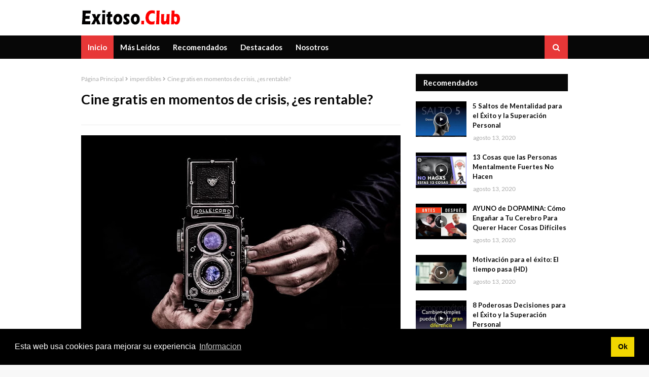

--- FILE ---
content_type: text/javascript; charset=UTF-8
request_url: https://www.exitoso.club/feeds/posts/default/-/imperdibles?alt=json-in-script&max-results=3&callback=jQuery112409368441977712665_1769775306419&_=1769775306420
body_size: 5608
content:
// API callback
jQuery112409368441977712665_1769775306419({"version":"1.0","encoding":"UTF-8","feed":{"xmlns":"http://www.w3.org/2005/Atom","xmlns$openSearch":"http://a9.com/-/spec/opensearchrss/1.0/","xmlns$blogger":"http://schemas.google.com/blogger/2008","xmlns$georss":"http://www.georss.org/georss","xmlns$gd":"http://schemas.google.com/g/2005","xmlns$thr":"http://purl.org/syndication/thread/1.0","id":{"$t":"tag:blogger.com,1999:blog-6111577861368499304"},"updated":{"$t":"2024-11-08T07:11:34.771-08:00"},"category":[{"term":"imperdibles"},{"term":"desarrollo personal"},{"term":"destacados"},{"term":"inversiones"},{"term":"trucos"},{"term":"negocios"},{"term":"ideas"},{"term":"ideas negocio"},{"term":"invertir"},{"term":"curiosidades"},{"term":"ideas de negocios"},{"term":"ideas negocios"},{"term":"administrar empresa"},{"term":"articulos"},{"term":"bolsa"},{"term":"compro oro"},{"term":"compro plata"},{"term":"crear negocio"},{"term":"finanzas"},{"term":"ganar dinero"},{"term":"ideas de negocio"},{"term":"ideas inversiones"},{"term":"Crea tu propia tienda de helados"},{"term":"Importa artículos de Asia"},{"term":"Salones de maquillaje"},{"term":"TOP"},{"term":"activos"},{"term":"adicciones"},{"term":"administracion"},{"term":"administracion de una sociedad"},{"term":"administracion empresa"},{"term":"administradores de finca madrid"},{"term":"administrar sociedad"},{"term":"afluenta"},{"term":"agencia de la propiedad inmobiliaria madrid"},{"term":"antigüedades"},{"term":"arte decorativo"},{"term":"asia"},{"term":"bocadillos"},{"term":"bodas"},{"term":"bonos"},{"term":"café envasado"},{"term":"casas"},{"term":"casas prefabricadas"},{"term":"chapas online"},{"term":"como emprender"},{"term":"como invertir"},{"term":"como obtener beneficios. ideas emprendedores"},{"term":"como ser broker"},{"term":"como ser coach"},{"term":"comprar antigüedades"},{"term":"comprar oro"},{"term":"comprar plata"},{"term":"conseguir canal youtube"},{"term":"consejos laborales"},{"term":"consultores inmobiliarios madrid"},{"term":"consultoria"},{"term":"consultoria moda"},{"term":"consultorio psicológico"},{"term":"consultorios online"},{"term":"contratiempos"},{"term":"cosmetica"},{"term":"coworking"},{"term":"crea puesto falafel"},{"term":"crea tu propia empresa"},{"term":"crea tu propia firma de zapatos"},{"term":"crea tu propia marca de galletas"},{"term":"crea tu propia marca de pasteles"},{"term":"crea tu propia tienda"},{"term":"crea tu propia tienda de donuts"},{"term":"crea tu propio negocio"},{"term":"creación de negocios"},{"term":"creación de tu tienda de chapas online"},{"term":"crear empresa"},{"term":"crear negocios"},{"term":"crear propia red programacion"},{"term":"crear puesto de mermeladas caseras"},{"term":"crear tu propio negocio"},{"term":"crepería"},{"term":"crowdfunding"},{"term":"crowdsourcing"},{"term":"diseña tu propia marca"},{"term":"diseño de marcas"},{"term":"dulces fritos"},{"term":"economia"},{"term":"empleo"},{"term":"emprendedores"},{"term":"emprendimiento"},{"term":"enfoques empresariales"},{"term":"estafas negocios"},{"term":"estafas piramidal"},{"term":"estrategias para invertir en bolsa"},{"term":"etfs"},{"term":"extras"},{"term":"formas de inversion"},{"term":"formatos tv"},{"term":"futuro negocios"},{"term":"ganancias"},{"term":"ganar en bolsa"},{"term":"ganar millones"},{"term":"gestion de alquileres"},{"term":"gestion de comunidades madrid"},{"term":"gestion patrimonio inmobiliario"},{"term":"google adsense"},{"term":"gourmet"},{"term":"idea de negocio"},{"term":"importar los artículos"},{"term":"ingresos"},{"term":"inmuebles"},{"term":"inversiones ideas"},{"term":"inversiones rentables"},{"term":"inversión en crowdfunding"},{"term":"invertir acciones"},{"term":"invertir acciones banco"},{"term":"invertir en antigüedades"},{"term":"invertir en oro"},{"term":"invertir en plata"},{"term":"invertir puestos comida moviles"},{"term":"invierte"},{"term":"invierte en tu propio negocio"},{"term":"invierte negocios"},{"term":"librerías online"},{"term":"lingotes de oro"},{"term":"local de psicología canina"},{"term":"marzo 2015"},{"term":"masajes relajantes"},{"term":"mercado del oro"},{"term":"moda"},{"term":"monedas de oro"},{"term":"monedas oro"},{"term":"monedas plata"},{"term":"monta tu propia tienda"},{"term":"muebles baratos"},{"term":"muebles baratos online"},{"term":"muebles online"},{"term":"negocio"},{"term":"negocio ambulante"},{"term":"negocio piramidal"},{"term":"negocios de éxito"},{"term":"noticias"},{"term":"novedades"},{"term":"obtener dinero"},{"term":"obtener ingresos"},{"term":"organización de fiestas nocturnas"},{"term":"oro"},{"term":"planificacion"},{"term":"planificaciones de bodas"},{"term":"plata"},{"term":"portatiles"},{"term":"propia linea de camisetas"},{"term":"propia tienda de zapatillas exóticas"},{"term":"realiza webs de consulta"},{"term":"recomendados"},{"term":"renta fija"},{"term":"renta variable"},{"term":"rentable"},{"term":"retratos de la virgen"},{"term":"reunion de oficina"},{"term":"reunion de trabajo"},{"term":"salón de meditación"},{"term":"secretario online"},{"term":"seguras"},{"term":"ser coach"},{"term":"sociedad ilimitada"},{"term":"sociedad limitada"},{"term":"soluciones negocio"},{"term":"startup"},{"term":"talleres asesoría espiritual"},{"term":"talleres formacion"},{"term":"tarot"},{"term":"tienda de catas"},{"term":"tienda de helados"},{"term":"tienda de santería"},{"term":"traducciones chino"},{"term":"traducciones juradas"},{"term":"traducciones profesionales"},{"term":"traducciones técnicas"},{"term":"trucos definitivos"},{"term":"uñas"},{"term":"valores"},{"term":"vende tus obras de teatro"},{"term":"vender"},{"term":"vender joyas"},{"term":"vender oro"},{"term":"vender plata"},{"term":"vendo oro"},{"term":"vendo plata"},{"term":"venta multinivel"},{"term":"visado para china"},{"term":"vivienda"},{"term":"webs consulta"},{"term":"youtube"},{"term":"zapatillas exóticas"},{"term":"zapatos"},{"term":"¿Traspasos o alquileres?"}],"title":{"type":"text","$t":"Exitoso.club Blog para tu desarrollo personal"},"subtitle":{"type":"html","$t":"Blog de ideas de negocios, marketing y ventas"},"link":[{"rel":"http://schemas.google.com/g/2005#feed","type":"application/atom+xml","href":"https:\/\/www.exitoso.club\/feeds\/posts\/default"},{"rel":"self","type":"application/atom+xml","href":"https:\/\/www.blogger.com\/feeds\/6111577861368499304\/posts\/default\/-\/imperdibles?alt=json-in-script\u0026max-results=3"},{"rel":"alternate","type":"text/html","href":"https:\/\/www.exitoso.club\/search\/label\/imperdibles"},{"rel":"hub","href":"http://pubsubhubbub.appspot.com/"},{"rel":"next","type":"application/atom+xml","href":"https:\/\/www.blogger.com\/feeds\/6111577861368499304\/posts\/default\/-\/imperdibles\/-\/imperdibles?alt=json-in-script\u0026start-index=4\u0026max-results=3"}],"author":[{"name":{"$t":"Editor"},"uri":{"$t":"http:\/\/www.blogger.com\/profile\/15260746759052055509"},"email":{"$t":"noreply@blogger.com"},"gd$image":{"rel":"http://schemas.google.com/g/2005#thumbnail","width":"26","height":"32","src":"\/\/blogger.googleusercontent.com\/img\/b\/R29vZ2xl\/AVvXsEjcUxe1jfZqs7YxwIICN8K1jIp_-1Qla7i_tTWIKRP9mB1hjGQGGXDjfS7uB7dqOcnvWBLfWAH91NkqKyoAnsTsTab7ypUab1DO8Sb7J8mb1SM2VZ-xUKx381NIEEr1DA\/s100\/autor.jpg"}}],"generator":{"version":"7.00","uri":"http://www.blogger.com","$t":"Blogger"},"openSearch$totalResults":{"$t":"143"},"openSearch$startIndex":{"$t":"1"},"openSearch$itemsPerPage":{"$t":"3"},"entry":[{"id":{"$t":"tag:blogger.com,1999:blog-6111577861368499304.post-4872555142118902420"},"published":{"$t":"2020-04-27T19:18:00.000-07:00"},"updated":{"$t":"2020-05-01T08:35:12.914-07:00"},"category":[{"scheme":"http://www.blogger.com/atom/ns#","term":"imperdibles"}],"title":{"type":"text","$t":"Crea tu aplicación para ganar dinero sin saber programación"},"content":{"type":"html","$t":"\u003Cdiv class=\"separator\" style=\"clear: both; text-align: center;\"\u003E\u003Ca href=\"https:\/\/go.hotmart.com\/R28523267P\"\u003E\u003Cimg alt=\"https:\/\/go.hotmart.com\/R28523267P\" border=\"0\" data-original-height=\"365\" data-original-width=\"576\" height=\"404\" src=\"https:\/\/blogger.googleusercontent.com\/img\/b\/R29vZ2xl\/AVvXsEidnLiTK0j-QcTLPR0sqrhwFLACOETJVhjbxDMQIJkFjm2u02dXPKetzIHIKf84GLcGgh9d7CXLJoDAEhmgA-KocKdP2Dp3IJOCefKFmodlbMBLTYHAlbN0MKyLvPCbEQSoJCxAhQQjAOw\/s640\/app-rentables.png\" width=\"640\" \/\u003E\u003C\/a\u003E\u003C\/div\u003E\u003Cbr \/\u003E\u003Cspan style=\"font-family: \u0026quot;arial\u0026quot; , \u0026quot;helvetica\u0026quot; , sans-serif;\"\u003E\u003Cspan style=\"font-size: large;\"\u003EEn un solo lugar TODO lo que necesitas para iniciar un negocio por internet, creando \u003Ca href=\"https:\/\/go.hotmart.com\/R28523267P\"\u003Eaplicaciones móviles sin saber nada de programación\u003C\/a\u003E para ganar dinero.\u003C\/span\u003E\u003C\/span\u003E\u003Cbr \/\u003E\u003Cspan style=\"font-family: \u0026quot;arial\u0026quot; , \u0026quot;helvetica\u0026quot; , sans-serif;\"\u003E\u003Cspan style=\"font-size: large;\"\u003E\u003C\/span\u003E\u003C\/span\u003E\u003Cbr \/\u003E\u003Cspan style=\"font-family: \u0026quot;arial\u0026quot; , \u0026quot;helvetica\u0026quot; , sans-serif;\"\u003E\u003Cspan style=\"font-size: large;\"\u003EAl registrarte recibirás 3 beneficios: Escuela, Plataforma automática para crear aplicaciones, soporte y comunidad de miembros.\u003C\/span\u003E\u003C\/span\u003E\u003Cbr \/\u003E\u003Cbr \/\u003E\u003Cdiv style=\"text-align: center;\"\u003E\u003Cspan style=\"font-family: \u0026quot;arial\u0026quot; , \u0026quot;helvetica\u0026quot; , sans-serif;\"\u003E\u003Cspan style=\"font-size: large;\"\u003E\u003Ca href=\"https:\/\/go.hotmart.com\/R28523267P\"\u003EMAS INFORMACION\u003C\/a\u003E\u003C\/span\u003E\u003C\/span\u003E\u003C\/div\u003E\u003Cspan style=\"font-family: \u0026quot;arial\u0026quot; , \u0026quot;helvetica\u0026quot; , sans-serif;\"\u003E\u003Cspan style=\"font-size: large;\"\u003E\u003Cbr \/\u003E\u003Ca href=\"https:\/\/go.hotmart.com\/R28523267P\"\u003E1 ESCUELA VIRTUAL\u003C\/a\u003E\u003Cbr \/\u003E\u003Cbr \/\u003ETendrás acceso a videos sencillos, donde aprenderás “paso a paso y desde cero” cómo crear, publicar, administrar, promocionar y rentabilizar aplicaciones móviles, para que inicies un negocio por internet\u003Cbr \/\u003E\u003Cbr \/\u003E\u003Ca href=\"https:\/\/go.hotmart.com\/R28523267P\"\u003E2 PLATAFORMA ONLINE CREADORA DE APPS\u003C\/a\u003E\u003Cbr \/\u003E\u003Cbr \/\u003ETendrás acceso a la plataforma online con la que podrás crear, publicar y administrar cualquier tipo de Aplicación Móvil, sin necesidad de tener experiencia o conocimientos de programación\u003Cbr \/\u003E\u003Cbr \/\u003E\u003Ca href=\"https:\/\/go.hotmart.com\/R28523267P\"\u003E3 SOPORTE + COMUNIDAD\u003C\/a\u003E\u003Cbr \/\u003E\u003Cbr \/\u003ETendrás acceso a soporte ilimitado y a la comunidad de Facebook, donde el equipo de expertos resolverán rápido, todas las dudas o preguntas, que surjan en el proceso de implementar lo aprendido\u003C\/span\u003E\u003C\/span\u003E\u003Cspan style=\"font-family: \u0026quot;arial\u0026quot; , \u0026quot;helvetica\u0026quot; , sans-serif;\"\u003E\u003Cspan style=\"font-size: large;\"\u003E\u003Cspan style=\"font-family: \u0026quot;arial\u0026quot; , \u0026quot;helvetica\u0026quot; , sans-serif;\"\u003E\u003Cspan style=\"font-size: large;\"\u003E\u0026nbsp;\u003C\/span\u003E\u003C\/span\u003E\u003C\/span\u003E\u003C\/span\u003E\u003Cbr \/\u003E\u003Cbr \/\u003E\u003Cdiv style=\"text-align: center;\"\u003E\u003Cspan style=\"font-family: \u0026quot;arial\u0026quot; , \u0026quot;helvetica\u0026quot; , sans-serif;\"\u003E\u003Cspan style=\"font-size: large;\"\u003E\u003Cspan style=\"font-family: \u0026quot;arial\u0026quot; , \u0026quot;helvetica\u0026quot; , sans-serif;\"\u003E\u003Cspan style=\"font-size: large;\"\u003E\u003Ca href=\"https:\/\/go.hotmart.com\/R28523267P\"\u003EMAS INFORMACION\u003C\/a\u003E\u003C\/span\u003E\u003C\/span\u003E\u003C\/span\u003E\u003C\/span\u003E\u003C\/div\u003E\u003Cspan style=\"font-family: \u0026quot;arial\u0026quot; , \u0026quot;helvetica\u0026quot; , sans-serif;\"\u003E\u003Cspan style=\"font-size: large;\"\u003E\u003Cspan style=\"font-family: \u0026quot;arial\u0026quot; , \u0026quot;helvetica\u0026quot; , sans-serif;\"\u003E\u003Cspan style=\"font-size: large;\"\u003E\u0026nbsp;\u003C\/span\u003E\u003C\/span\u003E\u003Cbr \/\u003EMódulos de Aprendizaje\u003Cbr \/\u003E\u003Cbr \/\u003E\u003Ca href=\"https:\/\/go.hotmart.com\/R28523267P\"\u003EMódulo 1\u003C\/a\u003E Cómo adquirir la mentalidad para tener éxito en el mundo de las aplicaciones móviles\u003Cbr \/\u003E\u003Cbr \/\u003E\u003Ca href=\"https:\/\/go.hotmart.com\/R28523267P\"\u003EMódulo 2\u003C\/a\u003E Cómo investigar el mercado para identificar aplicaciones móviles a crear, que puedan ser rentables\u003Cbr \/\u003E\u003Cbr \/\u003E\u003Ca href=\"https:\/\/go.hotmart.com\/R28523267P\"\u003EMódulo 3\u003C\/a\u003E Cómo crear aplicaciones móviles sin tener experiencia o conocimientos de programación, y cómo publicarlas en las Tiendas de Apps\u003Cbr \/\u003E\u003Cbr \/\u003E\u003Ca href=\"https:\/\/go.hotmart.com\/R28523267P\"\u003EMódulo 4\u003C\/a\u003E Cómo posicionar tus aplicaciones móviles para que aparezcan en los resultados de búsqueda de las tiendas y consigas miles de instalaciones de forma gratuita (ASO: App Store Optimization)\u003Cbr \/\u003E\u003Cbr \/\u003E\u003Ca href=\"https:\/\/go.hotmart.com\/R28523267P\"\u003EMódulo 5\u003C\/a\u003E Cómo implementar estrategias de marketing, promoción y tráfico, para aumentar las instalaciones de tus aplicaciones móviles\u003Cbr \/\u003E\u003Cbr \/\u003E\u003Ca href=\"https:\/\/go.hotmart.com\/R28523267P\"\u003EMódulo 6\u003C\/a\u003E Cómo ver estadísticas, medir resultados y mejorar tus aplicaciones para aumentar tus resultados.\u003C\/span\u003E\u003C\/span\u003E\u003Cbr \/\u003E\u003Cbr \/\u003E\u003Cdiv style=\"text-align: center;\"\u003E\u003Cspan style=\"font-family: \u0026quot;arial\u0026quot; , \u0026quot;helvetica\u0026quot; , sans-serif;\"\u003E\u003Cspan style=\"font-size: large;\"\u003E\u003Ca href=\"https:\/\/go.hotmart.com\/R28523267P\"\u003EMAS INFORMACION\u003C\/a\u003E\u003C\/span\u003E\u003C\/span\u003E\u003C\/div\u003E\u003Cspan style=\"font-family: \u0026quot;arial\u0026quot; , \u0026quot;helvetica\u0026quot; , sans-serif;\"\u003E\u003Cspan style=\"font-size: large;\"\u003E\u003Cbr \/\u003E\u003C\/span\u003E\u003C\/span\u003E\u003Cspan style=\"font-family: \u0026quot;arial\u0026quot; , \u0026quot;helvetica\u0026quot; , sans-serif;\"\u003E\u003C\/span\u003E"},"link":[{"rel":"replies","type":"application/atom+xml","href":"https:\/\/www.exitoso.club\/feeds\/4872555142118902420\/comments\/default","title":"Comentarios de la entrada"},{"rel":"replies","type":"text/html","href":"https:\/\/www.exitoso.club\/2020\/04\/crea-tu-aplicacion-para-ganar-dinero.html#comment-form","title":"0 Comentarios"},{"rel":"edit","type":"application/atom+xml","href":"https:\/\/www.blogger.com\/feeds\/6111577861368499304\/posts\/default\/4872555142118902420"},{"rel":"self","type":"application/atom+xml","href":"https:\/\/www.blogger.com\/feeds\/6111577861368499304\/posts\/default\/4872555142118902420"},{"rel":"alternate","type":"text/html","href":"https:\/\/www.exitoso.club\/2020\/04\/crea-tu-aplicacion-para-ganar-dinero.html","title":"Crea tu aplicación para ganar dinero sin saber programación"}],"author":[{"name":{"$t":"Editor"},"uri":{"$t":"http:\/\/www.blogger.com\/profile\/15260746759052055509"},"email":{"$t":"noreply@blogger.com"},"gd$image":{"rel":"http://schemas.google.com/g/2005#thumbnail","width":"26","height":"32","src":"\/\/blogger.googleusercontent.com\/img\/b\/R29vZ2xl\/AVvXsEjcUxe1jfZqs7YxwIICN8K1jIp_-1Qla7i_tTWIKRP9mB1hjGQGGXDjfS7uB7dqOcnvWBLfWAH91NkqKyoAnsTsTab7ypUab1DO8Sb7J8mb1SM2VZ-xUKx381NIEEr1DA\/s100\/autor.jpg"}}],"media$thumbnail":{"xmlns$media":"http://search.yahoo.com/mrss/","url":"https:\/\/blogger.googleusercontent.com\/img\/b\/R29vZ2xl\/AVvXsEidnLiTK0j-QcTLPR0sqrhwFLACOETJVhjbxDMQIJkFjm2u02dXPKetzIHIKf84GLcGgh9d7CXLJoDAEhmgA-KocKdP2Dp3IJOCefKFmodlbMBLTYHAlbN0MKyLvPCbEQSoJCxAhQQjAOw\/s72-c\/app-rentables.png","height":"72","width":"72"},"thr$total":{"$t":"0"}},{"id":{"$t":"tag:blogger.com,1999:blog-6111577861368499304.post-7928001102028618814"},"published":{"$t":"2020-04-27T16:51:00.000-07:00"},"updated":{"$t":"2020-05-01T08:35:13.010-07:00"},"category":[{"scheme":"http://www.blogger.com/atom/ns#","term":"imperdibles"}],"title":{"type":"text","$t":"2 secretos para vender podcast"},"content":{"type":"html","$t":"\u003Cdiv class=\"separator\" style=\"clear: both; text-align: center;\"\u003E\u003Ca href=\"https:\/\/blogger.googleusercontent.com\/img\/b\/R29vZ2xl\/AVvXsEgWrt3JI76rkeIzooUbbJqTpcVQ0dxHVbE6gOrvLx0hpt3GlQVAeDp4ZBWEMK0NrMB7YRoT5ANSF1kNZJVLaPdynaovaY74mOeF_VE-_HjghAQtfi4yle7XdTmarJO9lSV6HOlO7gSUuWRh\/s1600\/microphone-2618102_960_720.webp\" imageanchor=\"1\" style=\"margin-left: 1em; margin-right: 1em;\"\u003E\u003Cimg border=\"0\" data-original-height=\"640\" data-original-width=\"960\" height=\"426\" src=\"https:\/\/blogger.googleusercontent.com\/img\/b\/R29vZ2xl\/AVvXsEgWrt3JI76rkeIzooUbbJqTpcVQ0dxHVbE6gOrvLx0hpt3GlQVAeDp4ZBWEMK0NrMB7YRoT5ANSF1kNZJVLaPdynaovaY74mOeF_VE-_HjghAQtfi4yle7XdTmarJO9lSV6HOlO7gSUuWRh\/s640\/microphone-2618102_960_720.webp\" width=\"640\" \/\u003E\u003C\/a\u003E\u003C\/div\u003E\u003Cbr \/\u003E\u003Cbr \/\u003E\u003Cbr \/\u003E¿Estás pensando en\u003Cb\u003E vender podcast\u003C\/b\u003E como una idea exitosa y de futuro? Siempre ten en cuenta esto para poder hacer despegar todas tus webs y también tus blogs. No dejes de pensar en hacer estos mismos podcast sobre los temas en los que estés especializado, siendo algo con lo que convivirás mucho mejor.\u003Cbr \/\u003E\u003Cbr \/\u003ETen en cuenta siempre que aumentar la audiencia de tus webs te conducirá de manera rápida a más ventas. Pero... ¿qué hacer para vender podcast de la mejor manera posible? Intenta siempre hacer un programa exclusivo que nacerá a partir de unos inéditos gratuitos. Captar a un público que le interesen tus temas serán el primer paso para poder dejar que ellos quieran comprar todo lo que hagas.\u003Cbr \/\u003E\u003Cbr \/\u003ESiempre intenta crear accesorios complementarios para poder hacer que los podcast sean más atractivos, por ejemplo, acompañarlos de un libro, de un cuaderno para mejorar la autoestima, de una película o un documental sanador con varios cuadernillos digitales, esto se llama infoproductos digitales y te aportarán mucho prestigio.\u003Cbr \/\u003E\u003Cbr \/\u003E\u003Cbr \/\u003E\u003Cdiv class=\"separator\" style=\"clear: both; text-align: center;\"\u003E\u003Ciframe width=\"320\" height=\"266\" class=\"YOUTUBE-iframe-video\" data-thumbnail-src=\"https:\/\/i.ytimg.com\/vi\/4_1dGp8FwPo\/0.jpg\" src=\"https:\/\/www.youtube.com\/embed\/4_1dGp8FwPo?feature=player_embedded\" frameborder=\"0\" allowfullscreen\u003E\u003C\/iframe\u003E\u003C\/div\u003E\u003Cbr \/\u003E\u003Cbr \/\u003E\u003Cbr \/\u003E\u003Cbr \/\u003E"},"link":[{"rel":"replies","type":"application/atom+xml","href":"https:\/\/www.exitoso.club\/feeds\/7928001102028618814\/comments\/default","title":"Comentarios de la entrada"},{"rel":"replies","type":"text/html","href":"https:\/\/www.exitoso.club\/2020\/04\/2-secretos-para-vender-podcast.html#comment-form","title":"0 Comentarios"},{"rel":"edit","type":"application/atom+xml","href":"https:\/\/www.blogger.com\/feeds\/6111577861368499304\/posts\/default\/7928001102028618814"},{"rel":"self","type":"application/atom+xml","href":"https:\/\/www.blogger.com\/feeds\/6111577861368499304\/posts\/default\/7928001102028618814"},{"rel":"alternate","type":"text/html","href":"https:\/\/www.exitoso.club\/2020\/04\/2-secretos-para-vender-podcast.html","title":"2 secretos para vender podcast"}],"author":[{"name":{"$t":"Editor"},"uri":{"$t":"http:\/\/www.blogger.com\/profile\/15260746759052055509"},"email":{"$t":"noreply@blogger.com"},"gd$image":{"rel":"http://schemas.google.com/g/2005#thumbnail","width":"26","height":"32","src":"\/\/blogger.googleusercontent.com\/img\/b\/R29vZ2xl\/AVvXsEjcUxe1jfZqs7YxwIICN8K1jIp_-1Qla7i_tTWIKRP9mB1hjGQGGXDjfS7uB7dqOcnvWBLfWAH91NkqKyoAnsTsTab7ypUab1DO8Sb7J8mb1SM2VZ-xUKx381NIEEr1DA\/s100\/autor.jpg"}}],"media$thumbnail":{"xmlns$media":"http://search.yahoo.com/mrss/","url":"https:\/\/blogger.googleusercontent.com\/img\/b\/R29vZ2xl\/AVvXsEgWrt3JI76rkeIzooUbbJqTpcVQ0dxHVbE6gOrvLx0hpt3GlQVAeDp4ZBWEMK0NrMB7YRoT5ANSF1kNZJVLaPdynaovaY74mOeF_VE-_HjghAQtfi4yle7XdTmarJO9lSV6HOlO7gSUuWRh\/s72-c\/microphone-2618102_960_720.webp","height":"72","width":"72"},"thr$total":{"$t":"0"}},{"id":{"$t":"tag:blogger.com,1999:blog-6111577861368499304.post-5159658413073441943"},"published":{"$t":"2020-04-18T17:21:00.000-07:00"},"updated":{"$t":"2020-05-01T08:35:13.057-07:00"},"category":[{"scheme":"http://www.blogger.com/atom/ns#","term":"imperdibles"}],"title":{"type":"text","$t":"Cómo evitar el cierre de tu local si eres autónomo"},"content":{"type":"html","$t":"\u003Cdiv class=\"separator\" style=\"clear: both; text-align: center;\"\u003E\u003Ca href=\"https:\/\/blogger.googleusercontent.com\/img\/b\/R29vZ2xl\/AVvXsEhsGc00JvWzJ1bNB3P4EdjZ2adus1F7wFQG3Yh9uuDxnZCIIpLI7AJ3ahNCLfEsHws7gUGSSYIwTlDrc5fcw7aHYvuOG-Z1rJZDwoVrkCscQowHOlkfV6yRZQKKE88IymueUoBsk77TYQ-0\/s1600\/wall-street-4847638_960_720.jpg\" imageanchor=\"1\" style=\"margin-left: 1em; margin-right: 1em;\"\u003E\u003Cimg border=\"0\" data-original-height=\"580\" data-original-width=\"960\" height=\"386\" src=\"https:\/\/blogger.googleusercontent.com\/img\/b\/R29vZ2xl\/AVvXsEhsGc00JvWzJ1bNB3P4EdjZ2adus1F7wFQG3Yh9uuDxnZCIIpLI7AJ3ahNCLfEsHws7gUGSSYIwTlDrc5fcw7aHYvuOG-Z1rJZDwoVrkCscQowHOlkfV6yRZQKKE88IymueUoBsk77TYQ-0\/s640\/wall-street-4847638_960_720.jpg\" width=\"640\" \/\u003E\u003C\/a\u003E\u003C\/div\u003E\u003Cbr \/\u003E\u003Cbr \/\u003EAhora más que nunca es muy importante hablar de \u003Cb\u003Ecómo evitar el cierre de los autónomos \u003C\/b\u003Een todo tipo de negocios, dependiendo la economía de los países de millones de empresas familiares pequeñas que como siempre, intentan sobrevivir.\u003Cbr \/\u003E\u003Cbr \/\u003ENo será momento de buscar desesperanzas así como de volverse negativo\/a. Sin embargo sí será hora de adaptarse. Busca nuevas alternativas. Se consciente de todo lo que podrás conseguir. Siempre intenta crear nuevos métodos de venta. Por ejemplo, hay muchas empresas de moda que intentan hacerse un hueco en el mercado online vendiendo en sus tiendas online.\u003Cbr \/\u003E\u003Cbr \/\u003ETambién si eres un centro comercial con varios productos te será fácil empezar a vender a la casa de tus clientes, haciendo que siempre haya la oportunidad de captar nuevos y fieles. No dejes de lado la reparación a casa con seguridad de distanciamiento social así como el reparto de paquetes o la ayuda psicológica online, otro de los negocios demanda en estos días señalados.\u003Cbr \/\u003E\u003Cbr \/\u003E\u003Cbr \/\u003E\u003Cdiv class=\"separator\" style=\"clear: both; text-align: center;\"\u003E\u003Ciframe width=\"320\" height=\"266\" class=\"YOUTUBE-iframe-video\" data-thumbnail-src=\"https:\/\/i.ytimg.com\/vi\/UDT0YNjwbXs\/0.jpg\" src=\"https:\/\/www.youtube.com\/embed\/UDT0YNjwbXs?feature=player_embedded\" frameborder=\"0\" allowfullscreen\u003E\u003C\/iframe\u003E\u003C\/div\u003E\u003Cbr \/\u003E"},"link":[{"rel":"replies","type":"application/atom+xml","href":"https:\/\/www.exitoso.club\/feeds\/5159658413073441943\/comments\/default","title":"Comentarios de la entrada"},{"rel":"replies","type":"text/html","href":"https:\/\/www.exitoso.club\/2020\/04\/como-evitar-el-cierre-de-tu-local-si.html#comment-form","title":"0 Comentarios"},{"rel":"edit","type":"application/atom+xml","href":"https:\/\/www.blogger.com\/feeds\/6111577861368499304\/posts\/default\/5159658413073441943"},{"rel":"self","type":"application/atom+xml","href":"https:\/\/www.blogger.com\/feeds\/6111577861368499304\/posts\/default\/5159658413073441943"},{"rel":"alternate","type":"text/html","href":"https:\/\/www.exitoso.club\/2020\/04\/como-evitar-el-cierre-de-tu-local-si.html","title":"Cómo evitar el cierre de tu local si eres autónomo"}],"author":[{"name":{"$t":"Editor"},"uri":{"$t":"http:\/\/www.blogger.com\/profile\/15260746759052055509"},"email":{"$t":"noreply@blogger.com"},"gd$image":{"rel":"http://schemas.google.com/g/2005#thumbnail","width":"26","height":"32","src":"\/\/blogger.googleusercontent.com\/img\/b\/R29vZ2xl\/AVvXsEjcUxe1jfZqs7YxwIICN8K1jIp_-1Qla7i_tTWIKRP9mB1hjGQGGXDjfS7uB7dqOcnvWBLfWAH91NkqKyoAnsTsTab7ypUab1DO8Sb7J8mb1SM2VZ-xUKx381NIEEr1DA\/s100\/autor.jpg"}}],"media$thumbnail":{"xmlns$media":"http://search.yahoo.com/mrss/","url":"https:\/\/blogger.googleusercontent.com\/img\/b\/R29vZ2xl\/AVvXsEhsGc00JvWzJ1bNB3P4EdjZ2adus1F7wFQG3Yh9uuDxnZCIIpLI7AJ3ahNCLfEsHws7gUGSSYIwTlDrc5fcw7aHYvuOG-Z1rJZDwoVrkCscQowHOlkfV6yRZQKKE88IymueUoBsk77TYQ-0\/s72-c\/wall-street-4847638_960_720.jpg","height":"72","width":"72"},"thr$total":{"$t":"0"}}]}});